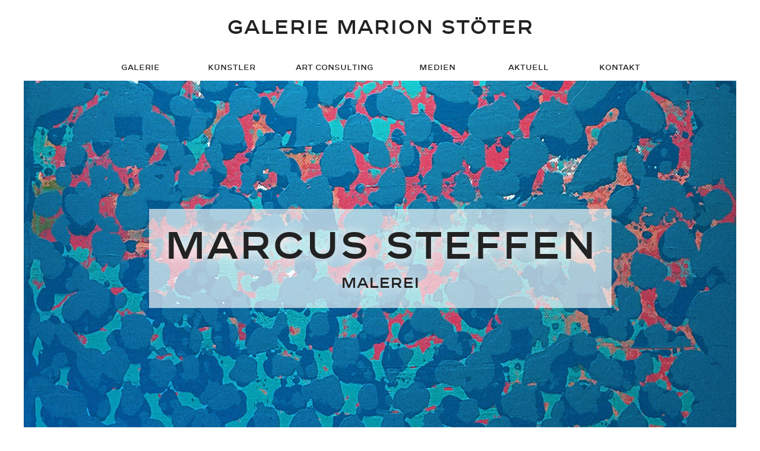

--- FILE ---
content_type: text/html
request_url: https://www.galerie-marion-stoeter.de/Marcus-Steffen.html
body_size: 2838
content:
<!DOCTYPE html><html class="no-js" lang="de"><head><meta charset="utf-8"><meta http-equiv="x-ua-compatible" content="ie=edge"><title>Marcus Steffen Malerei in der Galerie Marion Stöter, Hamburg</title><meta name="description" content="Infos zum Maler Marcus Steffen und Werksauswahl seiner Bilder."><meta name="viewport" content="width=device-width,initial-scale=1,shrink-to-fit=no"><link rel="apple-touch-icon" sizes="180x180" href="/apple-touch-icon.png"><link rel="icon" type="image/png" sizes="32x32" href="/favicon-32x32.png"><link rel="icon" type="image/png" sizes="16x16" href="/favicon-16x16.png"><link rel="manifest" href="/site.webmanifest"><link rel="mask-icon" href="/safari-pinned-tab.svg" color="#5bbad5"><meta name="msapplication-TileColor" content="#da532c"><meta name="theme-color" content="#ffffff"><link rel="stylesheet" href="css/styles.css?v=20250821"></head><body id="top"><!--[if lte IE 9]><p class="browserupgrade">You are using an <strong>outdated</strong> browser. Please <a href="https://browsehappy.com/">upgrade your browser</a> to improve your experience and security.</p><![endif]--><header><p class="logo"><a href="./">Galerie<br> Marion Stöter</a></p></header><nav id="main-nav"> <button class="hamburger hamburger--squeeze" type="button"><span class="hamburger-box"><span class="hamburger-inner"></span></span></button><ul><li><a href="./#galerie">Galerie</a></li><li class="subnav1li"><a href="kuenstler.html" class="subnav1btn">Künstler</a><ul class="subnav1"><li><a href="Benjamin-Alves.html"><span class="arrow">Benjamin Alves</span> <span class="art">/ Skulpturen</span></a></li><li><a href="Diego-Arango-Arango.html"><span class="arrow">Diego Arango Arango</span> <span class="art">/ Malerei</span></a></li><li><a href="Marissa-Calbet.html"><span class="arrow">Marissa Calbet</span> <span class="art">/ Malerei</span></a></li><li><a href="Bree-Corn.html"><span class="arrow">Bree Corn</span> <span class="art">/ Fotografie</span></a></li><li><a href="Kirstin-Dabelstein.html"><span class="arrow">Kirstin Dabelstein</span> <span class="art">/ Malerei</span></a></li><li><a href="Gyjho-Frank.html"><span class="arrow">Gyjho Frank</span> <span class="art">/ Malerei</span></a></li><li><a href="Vincent-Herkert.html"><span class="arrow">Vincent Herkert</span> <span class="art">/ Malerei</span></a></li><li><a href="Burkhard-Kern.html"><span class="arrow">Burkhard Kern</span> <span class="art">/ Malerei</span></a></li><li><a href="Jean-Pierre-Kunkel.html"><span class="arrow">Jean-Pierre Kunkel</span> <span class="art">/ Malerei</span></a></li><li><a href="Iris-Schelchen.html"><span class="arrow">Iris Schelchen</span> <span class="art">/ Malerei</span></a></li><li><a href="Paul-Schrader.html"><span class="arrow">Paul Schrader</span> <span class="art">/ Malerei</span></a></li><li><a href="Sylvia-Schramm.html"><span class="arrow">Sylvia Schramm</span> <span class="art">/ Malerei</span></a></li><li><a href="Steffen-Schwien.html"><span class="arrow">Steffen Schwien</span> <span class="art">/ Malerei</span></a></li><li><a href="Johanna-Stallbaum.html"><span class="arrow">Johanna Stallbaum</span> <span class="art">/ Malerei</span></a></li><li><a href="Marcus-Steffen.html"><span class="arrow">Marcus Steffen</span> <span class="art">/ Malerei</span></a></li></ul></li><li class="wider"><a href="art-consulting.html">Art Consulting</a></li><li><a href="medien.html">Medien</a></li><li><a href="aktuell.html">Aktuell</a></li><li><a href="kontakt.html">Kontakt</a></li></ul></nav><section class="heroarea"><div id="heroslider" class="slickslider"><div class="stoeter-pic"> <img src="kuenstler/marcus-steffen/Marcus-Steffen-Malerei-2018-IMG_9240.jpg" alt="Marcus Steffen Malerei" width="1200" height="600"></div><div class="stoeter-pic"> <img src="kuenstler/marcus-steffen/Marcus-Steffen-Malerei-2018-IMG_9237.jpg" alt="Marcus Steffen Malerei" width="1200" height="600"></div><div class="stoeter-pic"> <img src="kuenstler/marcus-steffen/Marcus-Steffen-Malerei-2018-IMG_9234.jpg" alt="Marcus Steffen Malerei" width="1200" height="600"></div><div class="stoeter-pic"> <img src="kuenstler/marcus-steffen/Marcus-Steffen-Malerei-2018-IMG_9246.jpg" alt="Marcus Steffen Malerei" width="1200" height="600"></div><div class="stoeter-pic"> <img src="kuenstler/marcus-steffen/Marcus-Steffen-Malerei-2018-IMG_9250.jpg" alt="Marcus Steffen Malerei" width="1200" height="600"></div></div><div class="center1"><div class="center2"><div class="center3 artist"><h1 class="invert">Marcus Steffen</h1><h2 class="invert">Malerei</h2></div></div></div></section><section class="content"><div class="galerie-info"><div class="artist-portrait photoswipe clearfix"> <a href="kuenstler/marcus-steffen/Marcus-Steffen-Portrait.jpg" title="Marcus Steffen | Malerei" data-size="1200x867"><img src="kuenstler/marcus-steffen/Marcus-Steffen-Portrait-s.jpg" width="270" height="270" alt="Marcus Steffen | Malerei"></a></div><p>Jahrgang 1966, freier Maler, lebt und arbeitet in Hamburg.<br><br> Die Galerie Marion Stöter freut sich ein breites Spektrum der Arbeiten des Künstlers Marcus Steffen zeigen zu können. Die ausnahmslos abstrakten Bilder geben sowohl die Flut an täglichen, unbewusst präsenten, Informationen wider als auch aus dem Unterbewusstsein aufsteigende Zufluchts- bzw. Sehnsuchtsorte.<br><br> Seine Arbeiten bestechen durch ein eindrucksvolles Farbenspiel, ungewöhnliche Kontraste und faszinierende Strukturen. Freuen Sie sich auf spannungsreiche Ausstellungen mit dem Maler Marcus Steffen.<br><br><br></p><h2>Werksauswahl</h2><p>Arbeiten November 2018</p><div class="photo-gallery photoswipe fivecols clearfix"> <a href="kuenstler/marcus-steffen/2018-11/Marcus-Steffen-2018-11-001-40-x-40.jpg" data-size="1000x1002" title="Malerei von Marcus Steffen in der Galerie Marion Stöter, 40x40cm" class="bigpic"><img src="kuenstler/marcus-steffen/2018-11/Marcus-Steffen-2018-11-001-40-x-40-m.jpg" alt="Malerei von Marcus Steffen in der Galerie Marion Stöter" width="640" height="640"></a> <a href="kuenstler/marcus-steffen/2018-11/Marcus-Steffen-2018-11-002-40-x-40.jpg" data-size="1000x996" title="Malerei von Marcus Steffen in der Galerie Marion Stöter, 40x40cm"><img src="kuenstler/marcus-steffen/2018-11/Marcus-Steffen-2018-11-002-40-x-40-s.jpg" alt="Malerei von Marcus Steffen in der Galerie Marion Stöter" width="270" height="270"></a> <a href="kuenstler/marcus-steffen/2018-11/Marcus-Steffen-2018-11-003-40-x-40.jpg" data-size="1000x1002" title="Malerei von Marcus Steffen in der Galerie Marion Stöter, 40x40cm"><img src="kuenstler/marcus-steffen/2018-11/Marcus-Steffen-2018-11-003-40-x-40-s.jpg" alt="Malerei von Marcus Steffen in der Galerie Marion Stöter" width="270" height="270"></a> <a href="kuenstler/marcus-steffen/2018-11/Marcus-Steffen-2018-11-004-100-x-80.jpg" data-size="792x1000" title="Malerei von Marcus Steffen in der Galerie Marion Stöter, 100x80cm"><img src="kuenstler/marcus-steffen/2018-11/Marcus-Steffen-2018-11-004-100-x-80-s.jpg" alt="Malerei von Marcus Steffen in der Galerie Marion Stöter" width="270" height="270"></a> <a href="kuenstler/marcus-steffen/2018-11/Marcus-Steffen-2018-11-005-100-x-80.jpg" data-size="1000x799" title="Malerei von Marcus Steffen in der Galerie Marion Stöter, 100x80cm"><img src="kuenstler/marcus-steffen/2018-11/Marcus-Steffen-2018-11-005-100-x-80-s.jpg" alt="Malerei von Marcus Steffen in der Galerie Marion Stöter" width="270" height="270"></a> <a href="kuenstler/marcus-steffen/2018-11/Marcus-Steffen-2018-11-006-100-x-80.jpg" data-size="808x1000" title="Malerei von Marcus Steffen in der Galerie Marion Stöter, 100x80cm"><img src="kuenstler/marcus-steffen/2018-11/Marcus-Steffen-2018-11-006-100-x-80-s.jpg" alt="Malerei von Marcus Steffen in der Galerie Marion Stöter" width="270" height="270"></a> <a href="kuenstler/marcus-steffen/2018-11/Marcus-Steffen-2018-11-007-100-x-80.jpg" data-size="793x1000" title="Malerei von Marcus Steffen in der Galerie Marion Stöter, 100x80cm"><img src="kuenstler/marcus-steffen/2018-11/Marcus-Steffen-2018-11-007-100-x-80-s.jpg" alt="Malerei von Marcus Steffen in der Galerie Marion Stöter" width="270" height="270"></a> <a href="kuenstler/marcus-steffen/2018-11/Marcus-Steffen-2018-11-008-100-x-140.jpg" data-size="1000x718" title="Malerei von Marcus Steffen in der Galerie Marion Stöter, 100x80cm"><img src="kuenstler/marcus-steffen/2018-11/Marcus-Steffen-2018-11-008-100-x-140-s.jpg" alt="Malerei von Marcus Steffen in der Galerie Marion Stöter" width="270" height="270"></a> <a href="kuenstler/marcus-steffen/2018-11/Marcus-Steffen-2018-11-009-140-x-100.jpg" data-size="1000x707" title="Malerei von Marcus Steffen in der Galerie Marion Stöter, 100x80cm"><img src="kuenstler/marcus-steffen/2018-11/Marcus-Steffen-2018-11-009-140-x-100-s.jpg" alt="Malerei von Marcus Steffen in der Galerie Marion Stöter" width="270" height="270"></a> <a href="kuenstler/marcus-steffen/2018-11/Marcus-Steffen-2018-11-010-160-x-120.jpg" data-size="1000x740" title="Malerei von Marcus Steffen in der Galerie Marion Stöter, 100x80cm"><img src="kuenstler/marcus-steffen/2018-11/Marcus-Steffen-2018-11-010-160-x-120-s.jpg" alt="Malerei von Marcus Steffen in der Galerie Marion Stöter" width="270" height="270"></a></div><p style="margin-top:40px">Arbeiten bis Juni 2018</p><div class="photo-gallery photoswipe fivecols clearfix"> <a href="kuenstler/marcus-steffen/2018-06/Marcus-Steffen-2018-IMG_9250.jpg" data-size="1200x900" title="Marcus Steffen Malerei, Juni 2018" class="bigpic"><img src="kuenstler/marcus-steffen/2018-06/Marcus-Steffen-2018-IMG_9250m.jpg" alt="Marcus Steffen Malerei, Juni 2018" width="580" height="435"></a> <a href="kuenstler/marcus-steffen/2018-06/Marcus-Steffen-2018-IMG_9240.jpg" data-size="900x1200" title="Marcus Steffen Malerei, Juni 2018"><img src="kuenstler/marcus-steffen/2018-06/Marcus-Steffen-2018-IMG_9240s.jpg" alt="Marcus Steffen Malerei, Juni 2018" width="180" height="180"></a> <a href="kuenstler/marcus-steffen/2018-06/Marcus-Steffen-2018-IMG_9241.jpg" data-size="900x1200" title="Marcus Steffen Malerei, Juni 2018"><img src="kuenstler/marcus-steffen/2018-06/Marcus-Steffen-2018-IMG_9241s.jpg" alt="Marcus Steffen Malerei, Juni 2018" width="180" height="180"></a> <a href="kuenstler/marcus-steffen/2018-06/Marcus-Steffen-2018-IMG_9242.jpg" data-size="900x1200" title="Marcus Steffen Malerei, Juni 2018"><img src="kuenstler/marcus-steffen/2018-06/Marcus-Steffen-2018-IMG_9242s.jpg" alt="Marcus Steffen Malerei, Juni 2018" width="180" height="180"></a> <a href="kuenstler/marcus-steffen/2018-06/Marcus-Steffen-2018-IMG_9246.jpg" data-size="900x1200" title="Marcus Steffen Malerei, Juni 2018"><img src="kuenstler/marcus-steffen/2018-06/Marcus-Steffen-2018-IMG_9246s.jpg" alt="Marcus Steffen Malerei, Juni 2018" width="180" height="180"></a> <a href="kuenstler/marcus-steffen/2018-06/Marcus-Steffen-2018-IMG_9234.jpg" data-size="900x1200" title="Marcus Steffen Malerei, Juni 2018"><img src="kuenstler/marcus-steffen/2018-06/Marcus-Steffen-2018-IMG_9234s.jpg" alt="Marcus Steffen Malerei, Juni 2018" width="180" height="180"></a> <a href="kuenstler/marcus-steffen/2018-06/Marcus-Steffen-2018-IMG_9245.jpg" data-size="900x1200" title="Marcus Steffen Malerei, Juni 2018"><img src="kuenstler/marcus-steffen/2018-06/Marcus-Steffen-2018-IMG_9245s.jpg" alt="Marcus Steffen Malerei, Juni 2018" width="180" height="180"></a> <a href="kuenstler/marcus-steffen/2018-06/Marcus-Steffen-2018-IMG_9232.jpg" data-size="900x1200" title="Marcus Steffen Malerei, Juni 2018"><img src="kuenstler/marcus-steffen/2018-06/Marcus-Steffen-2018-IMG_9232s.jpg" alt="Marcus Steffen Malerei, Juni 2018" width="180" height="180"></a> <a href="kuenstler/marcus-steffen/2018-06/Marcus-Steffen-2018-IMG_9233.jpg" data-size="1200x900" title="Marcus Steffen Malerei, Juni 2018"><img src="kuenstler/marcus-steffen/2018-06/Marcus-Steffen-2018-IMG_9233s.jpg" alt="Marcus Steffen Malerei, Juni 2018" width="180" height="180"></a> <a href="kuenstler/marcus-steffen/2018-06/Marcus-Steffen-2018-IMG_9236.jpg" data-size="900x1200" title="Marcus Steffen Malerei, Juni 2018"><img src="kuenstler/marcus-steffen/2018-06/Marcus-Steffen-2018-IMG_9236s.jpg" alt="Marcus Steffen Malerei, Juni 2018" width="180" height="180"></a> <a href="kuenstler/marcus-steffen/2018-06/Marcus-Steffen-2018-IMG_9237.jpg" data-size="900x1200" title="Marcus Steffen Malerei, Juni 2018"><img src="kuenstler/marcus-steffen/2018-06/Marcus-Steffen-2018-IMG_9237s.jpg" alt="Marcus Steffen Malerei, Juni 2018" width="180" height="180"></a> <a href="kuenstler/marcus-steffen/2018-06/Marcus-Steffen-2018-IMG_9239.jpg" data-size="900x1200" title="Marcus Steffen Malerei, Juni 2018"><img src="kuenstler/marcus-steffen/2018-06/Marcus-Steffen-2018-IMG_9239s.jpg" alt="Marcus Steffen Malerei, Juni 2018" width="180" height="180"></a> <a href="kuenstler/marcus-steffen/2018-06/Marcus-Steffen-2018-IMG_9243.jpg" data-size="900x1200" title="Marcus Steffen Malerei, Juni 2018"><img src="kuenstler/marcus-steffen/2018-06/Marcus-Steffen-2018-IMG_9243s.jpg" alt="Marcus Steffen Malerei, Juni 2018" width="180" height="180"></a> <a href="kuenstler/marcus-steffen/2018-06/Marcus-Steffen-2018-IMG_9244.jpg" data-size="900x1200" title="Marcus Steffen Malerei, Juni 2018"><img src="kuenstler/marcus-steffen/2018-06/Marcus-Steffen-2018-IMG_9244s.jpg" alt="Marcus Steffen Malerei, Juni 2018" width="180" height="180"></a> <a href="kuenstler/marcus-steffen/2018-06/Marcus-Steffen-2018-IMG_9247.jpg" data-size="900x1200" title="Marcus Steffen Malerei, Juni 2018"><img src="kuenstler/marcus-steffen/2018-06/Marcus-Steffen-2018-IMG_9247s.jpg" alt="Marcus Steffen Malerei, Juni 2018" width="180" height="180"></a> <a href="kuenstler/marcus-steffen/2018-06/Marcus-Steffen-2018-IMG_9248.jpg" data-size="1200x900" title="Marcus Steffen Malerei, Juni 2018"><img src="kuenstler/marcus-steffen/2018-06/Marcus-Steffen-2018-IMG_9248s.jpg" alt="Marcus Steffen Malerei, Juni 2018" width="180" height="180"></a> <a href="kuenstler/marcus-steffen/2018-06/Marcus-Steffen-2018-IMG_9249.jpg" data-size="1200x900" title="Marcus Steffen Malerei, Juni 2018"><img src="kuenstler/marcus-steffen/2018-06/Marcus-Steffen-2018-IMG_9249s.jpg" alt="Marcus Steffen Malerei, Juni 2018" width="180" height="180"></a> <a href="kuenstler/marcus-steffen/2018-06/Marcus-Steffen-2018-IMG_9251.jpg" data-size="900x1200" title="Marcus Steffen Malerei, Juni 2018"><img src="kuenstler/marcus-steffen/2018-06/Marcus-Steffen-2018-IMG_9251s.jpg" alt="Marcus Steffen Malerei, Juni 2018" width="180" height="180"></a></div><p style="margin-top:40px">Arbeiten 2016 (Auswahl)</p><div class="photo-gallery photoswipe clearfix"> <a href="kuenstler/marcus-steffen/Marcus-Steffen-2016-53-DSC_0919.jpg" data-size="1200x1200" title="Marcus Steffen Malerei, 2016"><img src="kuenstler/marcus-steffen/Marcus-Steffen-2016-53-DSC_0919s.jpg" alt="Marcus Steffen Malerei, 2016" width="580" height="435"></a> <a href="kuenstler/marcus-steffen/Marcus-Steffen-2016-54-DSC_0922.jpg" data-size="1200x1200" title="Marcus Steffen Malerei, 2016"><img src="kuenstler/marcus-steffen/Marcus-Steffen-2016-54-DSC_0922s.jpg" alt="Marcus Steffen Malerei, 2016" width="580" height="435"></a> <a href="kuenstler/marcus-steffen/Marcus-Steffen-2016-56-DSC_0932.jpg" data-size="1200x1200" title="Marcus Steffen Malerei, 2016"><img src="kuenstler/marcus-steffen/Marcus-Steffen-2016-56-DSC_0932s.jpg" alt="Marcus Steffen Malerei, 2016" width="580" height="435"></a></div><p style="margin-top:40px">Weitere Werke & Infos auf Anfrage.</p><div class="photo-gallery photoswipe fivecols clearfix"> <a href="graphic/Marion-Stoeter-Portrait-2021-09-001.jpg" title="Galeristin: Marion Stöter" data-size="1200x900"><img src="graphic/Marion-Stoeter-Portrait-2021-09-001s.jpg" alt="Galeristin: Marion Stöter" width="350" height="350"></a> <a href="graphic/Marion-Stoeter-Portrait-2021-09-003.jpg" title="Galeristin: Marion Stöter" data-size="900x1200"><img src="graphic/Marion-Stoeter-Portrait-2021-09-003s.jpg" alt="Galeristin: Marion Stöter" width="350" height="350"></a></div><p class="abbinder">Bei Interesse an unserem Künstler Marcus Steffen und seinen Werken stehe ich Ihnen gerne beratend zur Seite. Ich freue mich auf Ihren Besuch.<br> <strong>Ihre Galeristin: Marion Stöter</strong></p></div></section><footer><p class="small">&copy;&nbsp;<script type="text/javascript">var d=new Date;document.write(d.getFullYear())</script><br> <a href="#top" class="logo"><strong>Galerie Marion&nbsp;Stöter</strong></a><br> Hamburg<br><br> Tel: +49 170 242 21 45<br><script type="text/javascript">var empfaenger="kontakt",domain="galerie-marion-stoeter.de",adresse=empfaenger+"@"+domain;document.write("<a href='mailto:"+adresse+"' >"+adresse+"</a>")</script><br> <a class="icon-instagram" href="https://www.instagram.com/galerie_marion_stoeter/" target="_blank" title="Galerie Marion Stöter auf Instagram"><img src="graphic/instagram-icon-s.svg" alt="Galerie Marion Stöter auf Instagram" width="25" height="25"></a><br><br> <a href="kontakt.html">Kontakt & Impressum</a></p><p class="medium">&copy;&nbsp;<script type="text/javascript">var d=new Date;document.write(d.getFullYear())</script><br> <a href="#top" class="logo"><strong>Galerie Marion&nbsp;Stöter</strong></a><br> Hamburg<br><br> Tel: +49 170 242 21 45&nbsp; | &nbsp;<script type="text/javascript">var empfaenger="kontakt",domain="galerie-marion-stoeter.de",adresse=empfaenger+"@"+domain;document.write("<a href='mailto:"+adresse+"' >"+adresse+"</a>")</script>&nbsp; | &nbsp;<a href="kontakt.html">Kontakt & Impressum</a><br> <a class="icon-instagram" href="https://www.instagram.com/galerie_marion_stoeter/" target="_blank" title="Galerie Marion Stöter auf Instagram"><img src="graphic/instagram-icon-s.svg" alt="Galerie Marion Stöter auf Instagram" width="25" height="25"> Galerie Marion Stöter auf Instagram</a></p><p class="large">&copy;&nbsp;<script type="text/javascript">var d=new Date;document.write(d.getFullYear())</script>&nbsp; <a href="#top" class="logo"><strong>Galerie Marion&nbsp;Stöter</strong></a> Hamburg&nbsp; | &nbsp;Tel: +49 170 242 21 45&nbsp; | &nbsp;<script type="text/javascript">var empfaenger="kontakt",domain="galerie-marion-stoeter.de",adresse=empfaenger+"@"+domain;document.write("<a href='mailto:"+adresse+"' >"+adresse+"</a>")</script>&nbsp; | &nbsp;<a href="kontakt.html">Kontakt & Impressum</a><br> <a class="icon-instagram" href="https://www.instagram.com/galerie_marion_stoeter/" target="_blank" title="Galerie Marion Stöter auf Instagram"><img src="graphic/instagram-icon-s.svg" alt="Galerie Marion Stöter auf Instagram" width="25" height="25"> Galerie Marion Stöter auf Instagram</a></p></footer><div class="pswp" tabindex="-1" role="dialog" aria-hidden="true"><div class="pswp__bg"></div><div class="pswp__scroll-wrap"><div class="pswp__container"><div class="pswp__item"></div><div class="pswp__item"></div><div class="pswp__item"></div></div><div class="pswp__ui pswp__ui--hidden"><div class="pswp__top-bar"><div class="pswp__counter"></div> <button class="pswp__button pswp__button--close" title="Close (Esc)"></button> <button class="pswp__button pswp__button--fs" title="Toggle fullscreen"></button> <button class="pswp__button pswp__button--zoom" title="Zoom in/out"></button><div class="pswp__preloader"><div class="pswp__preloader__icn"><div class="pswp__preloader__cut"><div class="pswp__preloader__donut"></div></div></div></div></div><div class="pswp__share-modal pswp__share-modal--hidden pswp__single-tap"><div class="pswp__share-tooltip"></div></div> <button class="pswp__button pswp__button--arrow--left" title="Previous (arrow left)"></button> <button class="pswp__button pswp__button--arrow--right" title="Next (arrow right)"></button><div class="pswp__caption"><div class="pswp__caption__center"></div></div></div></div></div><script type="text/javascript" src="js/scripts.js?v=20220607"></script></body></html>

--- FILE ---
content_type: text/css
request_url: https://www.galerie-marion-stoeter.de/css/styles.css?v=20250821
body_size: 7232
content:
.slick-slider{position:relative;display:block;-webkit-box-sizing:border-box;box-sizing:border-box;-webkit-touch-callout:none;-webkit-user-select:none;-moz-user-select:none;-ms-user-select:none;user-select:none;-ms-touch-action:pan-y;touch-action:pan-y;-webkit-tap-highlight-color:transparent}.slick-list{position:relative;overflow:hidden;display:block;margin:0;padding:0}.slick-list:focus{outline:0}.slick-list.dragging{cursor:pointer;cursor:hand}.slick-slider .slick-list,.slick-slider .slick-track{-webkit-transform:translate3d(0,0,0);transform:translate3d(0,0,0)}.slick-track{position:relative;left:0;top:0;display:block;margin-left:auto;margin-right:auto}.slick-track:after,.slick-track:before{content:"";display:table}.slick-track:after{clear:both}.slick-loading .slick-track{visibility:hidden}.slick-slide{float:left;height:100%;min-height:1px;display:none}[dir=rtl] .slick-slide{float:right}.slick-slide img{display:block}.slick-slide.slick-loading img{display:none}.slick-slide.dragging img{pointer-events:none}.slick-initialized .slick-slide{display:block}.slick-loading .slick-slide{visibility:hidden}.slick-vertical .slick-slide{display:block;height:auto;border:1px solid transparent}.slick-arrow.slick-hidden{display:none}/*! PhotoSwipe main CSS by Dmitry Semenov | photoswipe.com | MIT license */.pswp{display:none;position:absolute;width:100%;height:100%;left:0;top:0;overflow:hidden;-ms-touch-action:none;touch-action:none;z-index:1500;-webkit-text-size-adjust:100%;-webkit-backface-visibility:hidden;outline:0}.pswp *{-webkit-box-sizing:border-box;box-sizing:border-box}.pswp img{max-width:none}.pswp--animate_opacity{opacity:.001;will-change:opacity;-webkit-transition:opacity 333ms cubic-bezier(.4,0,.22,1);transition:opacity 333ms cubic-bezier(.4,0,.22,1)}.pswp--open{display:block}.pswp--zoom-allowed .pswp__img{cursor:-webkit-zoom-in;cursor:zoom-in}.pswp--zoomed-in .pswp__img{cursor:-webkit-grab;cursor:grab}.pswp--dragging .pswp__img{cursor:-webkit-grabbing;cursor:grabbing}.pswp__bg{position:absolute;left:0;top:0;width:100%;height:100%;background:#000;opacity:0;-webkit-transform:translateZ(0);transform:translateZ(0);-webkit-backface-visibility:hidden;will-change:opacity}.pswp__scroll-wrap{position:absolute;left:0;top:0;width:100%;height:100%;overflow:hidden}.pswp__container,.pswp__zoom-wrap{-ms-touch-action:none;touch-action:none;position:absolute;left:0;right:0;top:0;bottom:0}.pswp__container,.pswp__img{-webkit-user-select:none;-moz-user-select:none;-ms-user-select:none;user-select:none;-webkit-tap-highlight-color:transparent;-webkit-touch-callout:none}.pswp__zoom-wrap{position:absolute;width:100%;-webkit-transform-origin:left top;transform-origin:left top;-webkit-transition:-webkit-transform 333ms cubic-bezier(.4,0,.22,1);transition:-webkit-transform 333ms cubic-bezier(.4,0,.22,1);transition:transform 333ms cubic-bezier(.4,0,.22,1);transition:transform 333ms cubic-bezier(.4,0,.22,1),-webkit-transform 333ms cubic-bezier(.4,0,.22,1)}.pswp__bg{will-change:opacity;-webkit-transition:opacity 333ms cubic-bezier(.4,0,.22,1);transition:opacity 333ms cubic-bezier(.4,0,.22,1)}.pswp--animated-in .pswp__bg,.pswp--animated-in .pswp__zoom-wrap{-webkit-transition:none;transition:none}.pswp__container,.pswp__zoom-wrap{-webkit-backface-visibility:hidden}.pswp__item{position:absolute;left:0;right:0;top:0;bottom:0;overflow:hidden}.pswp__img{position:absolute;width:auto;height:auto;top:0;left:0}.pswp__img--placeholder{-webkit-backface-visibility:hidden}.pswp__img--placeholder--blank{background:#222}.pswp--ie .pswp__img{width:100%!important;height:auto!important;left:0;top:0}.pswp__error-msg{position:absolute;left:0;top:50%;width:100%;text-align:center;font-size:14px;line-height:16px;margin-top:-8px;color:#ccc}.pswp__error-msg a{color:#ccc;text-decoration:underline}/*! PhotoSwipe Default UI CSS by Dmitry Semenov | photoswipe.com | MIT license */.pswp__button{width:44px;height:44px;position:relative;background:0 0;cursor:pointer;overflow:visible;-webkit-appearance:none;display:block;border:0;padding:0;margin:0;float:right;opacity:.75;-webkit-transition:opacity .2s;transition:opacity .2s;-webkit-box-shadow:none;box-shadow:none}.pswp__button:focus,.pswp__button:hover{opacity:1}.pswp__button:active{outline:0;opacity:.9}.pswp__button::-moz-focus-inner{padding:0;border:0}.pswp__ui--over-close .pswp__button--close{opacity:1}.pswp__button,.pswp__button--arrow--left:before,.pswp__button--arrow--right:before{background:url(/js/photoswipe/default-skin/default-skin.png) 0 0 no-repeat;background-size:264px 88px;width:44px;height:44px}@media (-webkit-min-device-pixel-ratio:1.1),(-webkit-min-device-pixel-ratio:1.09375),(min-resolution:105dpi),(min-resolution:1.1dppx){.pswp--svg .pswp__button,.pswp--svg .pswp__button--arrow--left:before,.pswp--svg .pswp__button--arrow--right:before{background-image:url(/js/photoswipe/default-skin/default-skin.svg)}.pswp--svg .pswp__button--arrow--left,.pswp--svg .pswp__button--arrow--right{background:0 0}}.pswp__button--close{background-position:0 -44px}.pswp__button--share{background-position:-44px -44px}.pswp__button--fs{display:none}.pswp--supports-fs .pswp__button--fs{display:block}.pswp--fs .pswp__button--fs{background-position:-44px 0}.pswp__button--zoom{display:none;background-position:-88px 0}.pswp--zoom-allowed .pswp__button--zoom{display:block}.pswp--zoomed-in .pswp__button--zoom{background-position:-132px 0}.pswp--touch .pswp__button--arrow--left,.pswp--touch .pswp__button--arrow--right{visibility:hidden}.pswp__button--arrow--left,.pswp__button--arrow--right{background:0 0;top:50%;margin-top:-50px;width:70px;height:100px;position:absolute}.pswp__button--arrow--left{left:0}.pswp__button--arrow--right{right:0}.pswp__button--arrow--left:before,.pswp__button--arrow--right:before{content:'';top:35px;background-color:rgba(0,0,0,.3);height:30px;width:32px;position:absolute}.pswp__button--arrow--left:before{left:6px;background-position:-138px -44px}.pswp__button--arrow--right:before{right:6px;background-position:-94px -44px}.pswp__counter,.pswp__share-modal{-webkit-user-select:none;-moz-user-select:none;-ms-user-select:none;user-select:none}.pswp__share-modal{display:block;background:rgba(0,0,0,.5);width:100%;height:100%;top:0;left:0;padding:10px;position:absolute;z-index:1600;opacity:0;-webkit-transition:opacity .25s ease-out;transition:opacity .25s ease-out;-webkit-backface-visibility:hidden;will-change:opacity}.pswp__share-modal--hidden{display:none}.pswp__share-tooltip{z-index:1620;position:absolute;background:#fff;top:56px;border-radius:2px;display:block;width:auto;right:44px;-webkit-box-shadow:0 2px 5px rgba(0,0,0,.25);box-shadow:0 2px 5px rgba(0,0,0,.25);-webkit-transform:translateY(6px);transform:translateY(6px);-webkit-transition:-webkit-transform .25s;transition:-webkit-transform .25s;transition:transform .25s;transition:transform .25s,-webkit-transform .25s;-webkit-backface-visibility:hidden;will-change:transform}.pswp__share-tooltip a{display:block;padding:8px 12px;color:#000;text-decoration:none;font-size:14px;line-height:18px}.pswp__share-tooltip a:hover{text-decoration:none;color:#000}.pswp__share-tooltip a:first-child{border-radius:2px 2px 0 0}.pswp__share-tooltip a:last-child{border-radius:0 0 2px 2px}.pswp__share-modal--fade-in{opacity:1}.pswp__share-modal--fade-in .pswp__share-tooltip{-webkit-transform:translateY(0);transform:translateY(0)}.pswp--touch .pswp__share-tooltip a{padding:16px 12px}a.pswp__share--facebook:before{content:'';display:block;width:0;height:0;position:absolute;top:-12px;right:15px;border:6px solid transparent;border-bottom-color:#fff;-webkit-pointer-events:none;-moz-pointer-events:none;pointer-events:none}a.pswp__share--facebook:hover{background:#3e5c9a;color:#fff}a.pswp__share--facebook:hover:before{border-bottom-color:#3e5c9a}a.pswp__share--twitter:hover{background:#55acee;color:#fff}a.pswp__share--pinterest:hover{background:#ccc;color:#ce272d}a.pswp__share--download:hover{background:#ddd}.pswp__counter{position:absolute;left:0;top:0;height:44px;font-size:13px;line-height:44px;color:#fff;opacity:.75;padding:0 10px}.pswp__caption{position:absolute;left:0;bottom:0;width:100%;min-height:44px}.pswp__caption small{font-size:11px;color:#bbb}.pswp__caption__center{text-align:center;max-width:420px;margin:0 auto;font-size:13px;padding:10px;line-height:20px;color:#ccc}.pswp__caption--empty{display:none}.pswp__caption--fake{visibility:hidden}.pswp__preloader{width:44px;height:44px;position:absolute;top:0;left:50%;margin-left:-22px;opacity:0;-webkit-transition:opacity .25s ease-out;transition:opacity .25s ease-out;will-change:opacity;direction:ltr}.pswp__preloader__icn{width:20px;height:20px;margin:12px}.pswp__preloader--active{opacity:1}.pswp__preloader--active .pswp__preloader__icn{background:url(/js/photoswipe/default-skin/preloader.gif) 0 0 no-repeat}.pswp--css_animation .pswp__preloader--active{opacity:1}.pswp--css_animation .pswp__preloader--active .pswp__preloader__icn{-webkit-animation:clockwise .5s linear infinite;animation:clockwise .5s linear infinite}.pswp--css_animation .pswp__preloader--active .pswp__preloader__donut{-webkit-animation:donut-rotate 1s cubic-bezier(.4,0,.22,1) infinite;animation:donut-rotate 1s cubic-bezier(.4,0,.22,1) infinite}.pswp--css_animation .pswp__preloader__icn{background:0 0;opacity:.75;width:14px;height:14px;position:absolute;left:15px;top:15px;margin:0}.pswp--css_animation .pswp__preloader__cut{position:relative;width:7px;height:14px;overflow:hidden}.pswp--css_animation .pswp__preloader__donut{-webkit-box-sizing:border-box;box-sizing:border-box;width:14px;height:14px;border:2px solid #fff;border-radius:50%;border-left-color:transparent;border-bottom-color:transparent;position:absolute;top:0;left:0;background:0 0;margin:0}@media screen and (max-width:1024px){.pswp__preloader{position:relative;left:auto;top:auto;margin:0;float:right}}@-webkit-keyframes clockwise{0%{-webkit-transform:rotate(0);transform:rotate(0)}100%{-webkit-transform:rotate(360deg);transform:rotate(360deg)}}@keyframes clockwise{0%{-webkit-transform:rotate(0);transform:rotate(0)}100%{-webkit-transform:rotate(360deg);transform:rotate(360deg)}}@-webkit-keyframes donut-rotate{0%{-webkit-transform:rotate(0);transform:rotate(0)}50%{-webkit-transform:rotate(-140deg);transform:rotate(-140deg)}100%{-webkit-transform:rotate(0);transform:rotate(0)}}@keyframes donut-rotate{0%{-webkit-transform:rotate(0);transform:rotate(0)}50%{-webkit-transform:rotate(-140deg);transform:rotate(-140deg)}100%{-webkit-transform:rotate(0);transform:rotate(0)}}.pswp__ui{-webkit-font-smoothing:auto;visibility:visible;opacity:1;z-index:1550}.pswp__top-bar{position:absolute;left:0;top:0;height:44px;width:100%}.pswp--has_mouse .pswp__button--arrow--left,.pswp--has_mouse .pswp__button--arrow--right,.pswp__caption,.pswp__top-bar{-webkit-backface-visibility:hidden;will-change:opacity;-webkit-transition:opacity 333ms cubic-bezier(.4,0,.22,1);transition:opacity 333ms cubic-bezier(.4,0,.22,1)}.pswp--has_mouse .pswp__button--arrow--left,.pswp--has_mouse .pswp__button--arrow--right{visibility:visible}.pswp__caption,.pswp__top-bar{background-color:rgba(0,0,0,.5)}.pswp__ui--fit .pswp__caption,.pswp__ui--fit .pswp__top-bar{background-color:rgba(0,0,0,.3)}.pswp__ui--idle .pswp__top-bar{opacity:0}.pswp__ui--idle .pswp__button--arrow--left,.pswp__ui--idle .pswp__button--arrow--right{opacity:0}.pswp__ui--hidden .pswp__button--arrow--left,.pswp__ui--hidden .pswp__button--arrow--right,.pswp__ui--hidden .pswp__caption,.pswp__ui--hidden .pswp__top-bar{opacity:.001}.pswp__ui--one-slide .pswp__button--arrow--left,.pswp__ui--one-slide .pswp__button--arrow--right,.pswp__ui--one-slide .pswp__counter{display:none}.pswp__element--disabled{display:none!important}.pswp--minimal--dark .pswp__top-bar{background:0 0}html{line-height:1.15;-webkit-text-size-adjust:100%}body{margin:0}h1{font-size:2em;margin:.67em 0}hr{-webkit-box-sizing:content-box;box-sizing:content-box;height:0;overflow:visible}pre{font-family:monospace,monospace;font-size:1em}a{background-color:transparent}abbr[title]{border-bottom:none;text-decoration:underline;-webkit-text-decoration:underline dotted;text-decoration:underline dotted}b,strong{font-weight:bolder}code,kbd,samp{font-family:monospace,monospace;font-size:1em}small{font-size:80%}sub,sup{font-size:75%;line-height:0;position:relative;vertical-align:baseline}sub{bottom:-.25em}sup{top:-.5em}img{border-style:none}button,input,optgroup,select,textarea{font-family:inherit;font-size:100%;line-height:1.15;margin:0}button,input{overflow:visible}button,select{text-transform:none}[type=button],[type=reset],[type=submit],button{-webkit-appearance:button}[type=button]::-moz-focus-inner,[type=reset]::-moz-focus-inner,[type=submit]::-moz-focus-inner,button::-moz-focus-inner{border-style:none;padding:0}[type=button]:-moz-focusring,[type=reset]:-moz-focusring,[type=submit]:-moz-focusring,button:-moz-focusring{outline:1px dotted ButtonText}fieldset{padding:.35em .75em .625em}legend{-webkit-box-sizing:border-box;box-sizing:border-box;color:inherit;display:table;max-width:100%;padding:0;white-space:normal}progress{vertical-align:baseline}textarea{overflow:auto}[type=checkbox],[type=radio]{-webkit-box-sizing:border-box;box-sizing:border-box;padding:0}[type=number]::-webkit-inner-spin-button,[type=number]::-webkit-outer-spin-button{height:auto}[type=search]{-webkit-appearance:textfield;outline-offset:-2px}[type=search]::-webkit-search-decoration{-webkit-appearance:none}::-webkit-file-upload-button{-webkit-appearance:button;font:inherit}details{display:block}summary{display:list-item}template{display:none}[hidden]{display:none}html{color:#222;font-size:1em;line-height:1.4}::-moz-selection{background:#b3d4fc;text-shadow:none}::selection{background:#b3d4fc;text-shadow:none}hr{display:block;height:1px;border:0;border-top:1px solid #ccc;margin:2.2em 0;padding:0}audio,canvas,iframe,img,svg,video{vertical-align:middle}fieldset{border:0;margin:0;padding:0}textarea{resize:vertical}.browserupgrade{margin:.2em 0;background:#ccc;color:#000;padding:.2em 0}.hidden{display:none!important}.visuallyhidden{border:0;clip:rect(0 0 0 0);height:1px;margin:-1px;overflow:hidden;padding:0;position:absolute;width:1px;white-space:nowrap}.visuallyhidden.focusable:active,.visuallyhidden.focusable:focus{clip:auto;height:auto;margin:0;overflow:visible;position:static;width:auto;white-space:inherit}.invisible{visibility:hidden}.clearfix:after,.clearfix:before{content:" ";display:table}.clearfix:after{clear:both}@media print{*,:after,:before{background:0 0!important;color:#000!important;-webkit-box-shadow:none!important;box-shadow:none!important;text-shadow:none!important}a,a:visited{text-decoration:underline}a[href]:after{content:" (" attr(href) ")"}abbr[title]:after{content:" (" attr(title) ")"}a[href^="#"]:after,a[href^="javascript:"]:after{content:""}pre{white-space:pre-wrap!important}blockquote,pre{border:1px solid #999;page-break-inside:avoid}thead{display:table-header-group}img,tr{page-break-inside:avoid}h2,h3,p{orphans:3;widows:3}h2,h3{page-break-after:avoid}}.hamburger{padding:12px 15px 8px;display:inline-block;cursor:pointer;-webkit-transition-property:opacity,-webkit-filter;transition-property:opacity,-webkit-filter;transition-property:opacity,filter;transition-property:opacity,filter,-webkit-filter;-webkit-transition-duration:.15s;transition-duration:.15s;-webkit-transition-timing-function:linear;transition-timing-function:linear;font:inherit;color:inherit;text-transform:none;background-color:transparent;border:0;margin:0;overflow:visible;outline:0}.hamburger:hover{opacity:.7}.hamburger-box{width:35px;height:21px;display:inline-block;position:relative}.hamburger-inner{display:block;top:50%;margin-top:-1.5px}.hamburger-inner,.hamburger-inner::after,.hamburger-inner::before{width:35px;height:3px;background-color:#333;border-radius:0;position:absolute;-webkit-transition-property:-webkit-transform;transition-property:-webkit-transform;transition-property:transform;transition-property:transform,-webkit-transform;-webkit-transition-duration:.15s;transition-duration:.15s;-webkit-transition-timing-function:ease;transition-timing-function:ease}.hamburger-inner::after,.hamburger-inner::before{content:"";display:block}.hamburger-inner::before{top:-9px}.hamburger-inner::after{bottom:-9px}.hamburger--squeeze .hamburger-inner{-webkit-transition-duration:75ms;transition-duration:75ms;-webkit-transition-timing-function:cubic-bezier(.55,.055,.675,.19);transition-timing-function:cubic-bezier(.55,.055,.675,.19)}.hamburger--squeeze .hamburger-inner::before{-webkit-transition:top 75ms .12s ease,opacity 75ms ease;transition:top 75ms .12s ease,opacity 75ms ease}.hamburger--squeeze .hamburger-inner::after{-webkit-transition:bottom 75ms .12s ease,-webkit-transform 75ms cubic-bezier(.55,.055,.675,.19);transition:bottom 75ms .12s ease,-webkit-transform 75ms cubic-bezier(.55,.055,.675,.19);transition:bottom 75ms .12s ease,transform 75ms cubic-bezier(.55,.055,.675,.19);transition:bottom 75ms .12s ease,transform 75ms cubic-bezier(.55,.055,.675,.19),-webkit-transform 75ms cubic-bezier(.55,.055,.675,.19)}.hamburger--squeeze.is-active .hamburger-inner{-webkit-transform:rotate(45deg);transform:rotate(45deg);-webkit-transition-delay:.12s;transition-delay:.12s;-webkit-transition-timing-function:cubic-bezier(.215,.61,.355,1);transition-timing-function:cubic-bezier(.215,.61,.355,1)}.hamburger--squeeze.is-active .hamburger-inner::before{top:0;opacity:0;-webkit-transition:top 75ms ease,opacity 75ms .12s ease;transition:top 75ms ease,opacity 75ms .12s ease}.hamburger--squeeze.is-active .hamburger-inner::after{bottom:0;-webkit-transform:rotate(-90deg);transform:rotate(-90deg);-webkit-transition:bottom 75ms ease,-webkit-transform 75ms .12s cubic-bezier(.215,.61,.355,1);transition:bottom 75ms ease,-webkit-transform 75ms .12s cubic-bezier(.215,.61,.355,1);transition:bottom 75ms ease,transform 75ms .12s cubic-bezier(.215,.61,.355,1);transition:bottom 75ms ease,transform 75ms .12s cubic-bezier(.215,.61,.355,1),-webkit-transform 75ms .12s cubic-bezier(.215,.61,.355,1)}html{scroll-behavior:smooth}body{background:#fff;overflow-x:hidden;overflow-y:scroll}*{text-rendering:geometricPrecision}a{outline:0;color:#222;text-decoration:underline;-webkit-transition:color .25s;transition:color .25s}a:hover{color:#666}img{max-width:100%;height:auto;border:none}@font-face{font-family:galerie-stoeter-bold;src:url(../fonts/galerie-stoeter-bold-webfont.woff2) format("woff2");font-weight:400;font-style:normal}body{font-family:Helvetica,Arial,sans-serif}.h1,.h2,.h3,.h4,h1,h2,h3,h4{font-family:galerie-stoeter-bold,Helvetica,Arial,sans-serif;margin:0;padding:0;font-weight:400;color:#222}.h1,h1{font-size:2rem}.h2,h2{font-size:1.5rem;max-width:900px;margin:auto}.h3,.h4,h3,h4{font-size:1.2rem}strong{font-weight:700}p .smaller{font-size:.85em}.wrapper{max-width:1200px;margin:0 auto}header{margin:0 15px 0;text-align:center;font-family:galerie-stoeter-bold,Helvetica,Arial,sans-serif;font-size:1.75rem}@media (min-width:770px){header{font-size:2rem}}header .logo{padding:25px 0 25px;margin:0}header br{display:inline}@media (min-width:490px){header br{display:none}}header a{text-decoration:none}nav#main-nav{max-width:960px;margin:auto;font-family:galerie-stoeter-bold,Helvetica,Arial,sans-serif;font-size:.78rem;text-align:center}nav#main-nav>ul{display:none}nav#main-nav ul{margin:0;padding:0;list-style:none}nav#main-nav ul li{margin:0;border-top:1px solid #ddd;padding:6px 0 0}nav#main-nav ul a{display:block;text-decoration:none;padding:6px 0 12px}nav#main-nav ul a,nav#main-nav ul a:hover{color:#222}nav#main-nav ul ul{display:none}nav#main-nav ul ul li{background:#f2f2f2}nav#main-nav ul ul a{padding:8px 0 14px;color:#666}nav#main-nav ul ul a span{position:relative}nav#main-nav ul ul a span.arrow::before{content:"» ";position:absolute;top:-1px;left:-12px}nav#main-nav ul ul a span.art{color:#aaa}@media (min-width:770px){nav#main-nav .hamburger{display:none}nav#main-nav>ul{display:block!important}nav#main-nav>ul>li{display:inline-block;width:16%;position:relative;border:none;padding:0}nav#main-nav>ul>li.wider{width:20%}nav#main-nav>ul>li:hover{background:#f2f2f2}nav#main-nav>ul>li:hover>ul{display:block!important}nav#main-nav>ul a{padding:12px 10px 13px}nav#main-nav>ul ul{display:none;position:absolute;min-width:100%;z-index:999}nav#main-nav>ul ul li{padding:0;border-top:1px solid #ddd;background:#f8f8f8}nav#main-nav>ul ul a{padding:12px 25px 12px 32px;white-space:nowrap;text-align:left}nav#main-nav>ul ul a:hover{background:#f2f2f2}nav#main-nav>ul ul#kontakt{right:0}}#indexslider{display:none}@media (min-width:770px){#indexslider{display:block;position:relative;height:0;width:100%;padding-top:calc(100% / (1200/675))}#slider{position:absolute;top:0;left:0;width:100%;height:100%;overflow:hidden;background:#000;border:none}#slider .slide{position:absolute;top:0;height:100%;width:56.25%;background:#000;overflow:hidden;border-left:#000 solid 1px;cursor:default}#slider .diapo{position:absolute;opacity:1;visibility:hidden}#slider .text{position:absolute;top:100%;margin-top:8px;color:#fff;line-height:15px;text-align:left;left:10px}#slider .title{color:#f80;font-family:galerie-stoeter-bold,Helvetica,Arial,sans-serif;font-size:.8rem;text-decoration:none}#slider .subline{font-family:Helvetica,Arial,sans-serif;font-size:10px;letter-spacing:1px;text-transform:uppercase}#slider .backgroundText{position:absolute;width:100%;height:100%;top:100%;background:#000;opacity:.7}}#indexslickslider{visibility:hidden;opacity:0;-webkit-transition:opacity 1s;transition:opacity 1s}#indexslickslider.slick-initialized{visibility:visible;opacity:1}#indexslickslider .stoeter-pic{display:none}#indexslickslider .stoeter-pic:first-child{display:block;visibility:hidden}#indexslickslider.slick-initialized .stoeter-pic{display:block;visibility:visible!important}#indexslickslider{font-size:0}#indexslickslider .slick-slide a{display:block}#indexslickslider .slick-slide img{width:100%}@media (min-width:770px){#indexslickslider{display:none}}.indexcontent{margin-top:20px;text-align:center}.indexcontent h1{text-transform:uppercase;padding:0 20px}.indexcontent>p{font-family:galerie-stoeter-bold,Helvetica,Arial,sans-serif;font-size:.78rem;color:#aaa;text-transform:uppercase;margin-top:5px;margin-bottom:35px;padding:0 20px}.news-divider{background:#333;padding:25px 25px}.news-divider .h2,.news-divider h2{color:#fff;font-size:.8rem}.news-divider a{color:#fff;text-decoration:none;-webkit-transition:letter-spacing .25s;transition:letter-spacing .25s}@media (min-width:770px){.news-divider a:hover{letter-spacing:1px}}@media (min-width:640px){.news-divider.archiv{margin-top:-25px}}@media (min-width:1200px){.news-divider.archiv{margin-top:45px}}.news-teaser{background:#424242}.news-teaser a{display:block;position:relative;text-decoration:none;max-width:1500px;margin:auto}.news-teaser img{width:100%}.news-teaser .center1{background:#333;padding:25px 20px 35px}.news-teaser h3{color:#fff}.news-teaser p{color:#fff;margin:10px 0 0;font-size:.85rem}@media (min-width:770px){.news-teaser .center1{background:0 0;padding:0;display:table;position:absolute;width:100%;height:100%;top:0;left:0}.news-teaser .center2{display:table-cell;vertical-align:middle}.news-teaser .center3{display:inline-block;padding:35px;background:rgba(255,255,255,.8);-webkit-transition:padding .25s ease-out;transition:padding .25s ease-out}.news-teaser a:hover .center3{padding:55px}.news-teaser h3,.news-teaser p{color:#222}}.videos{background:#e8e8e8}@media (min-width:770px){.videos{padding:45px 20px 40px}}@media (min-width:940px){.videos{padding:45px 30px 40px}}.videos .inner{max-width:1200px;margin:auto}@media (min-width:770px){.videos:nth-of-type(2n){background:#505050}.videos:nth-of-type(2n) h3,.videos:nth-of-type(2n) p{color:#fff}.videos:nth-of-type(2n) a{color:#fff;text-decoration:underline}.videos.homepage{background:#505050}.videos.homepage h3,.videos.homepage p{color:#fff}.videos.homepage a{color:#fff;text-decoration:underline}}.videobox{position:relative;padding:40px 20px 20px;vertical-align:top}@media (min-width:640px){.videobox{padding:45px 30px 25px}}@media (max-width:769px){.videobox:last-of-type{background:#505050}.videobox:last-of-type h3,.videobox:last-of-type p{color:#fff}}@media (min-width:770px){.videobox{padding:0;display:inline-block;width:calc(50% - 15px);-webkit-box-sizing:border-box;box-sizing:border-box}}.videobox-single{position:relative;padding:20px 10px 20px;vertical-align:top;max-width:960px}@media (min-width:770px){.videobox-single{padding:20px 15px 20px;margin:auto;-webkit-box-sizing:border-box;box-sizing:border-box}}@media (min-width:770px){.videobox:nth-of-type(2n+1){margin-right:15px}.videobox:nth-of-type(2n){margin-left:15px}}.videotitle{min-height:25px;margin-bottom:15px;-webkit-box-sizing:border-box;box-sizing:border-box}.videotitle h3{font-size:1.05rem}.videotext{margin:15px 10px}.videotext p{font-size:.85rem}.embedvideo{position:relative;margin:0 auto;padding-bottom:56.25%;padding-top:0;height:0;overflow:hidden}.embedvideo iframe{position:absolute;width:100%;height:100%;top:0;left:0}.galerie-info{padding:40px 12px}.galerie-info h2{text-align:center;margin-bottom:20px}.galerie-info p{padding:0 10px;max-width:660px;margin:auto}.galerie-info a{display:inline-block}@media (min-width:640px){.galerie-info{padding:40px 20px}.galerie-info p{padding:0 20px}}.photo-gallery{max-width:1200px;margin:30px auto 20px;font-size:0}@media (min-width:640px){.photo-gallery{margin:45px auto 20px}}.photo-gallery a{display:inline-block;margin:0 7px 14px 7px;width:calc(33.3333333% - 14px)}.photo-gallery a.hide-on-small-screen{display:none}@media (min-width:420px){.photo-gallery a{margin:0 10px 20px 10px;width:calc(33.3333333% - 20px)}}@media (min-width:640px){.photo-gallery a{margin:0 12px 24px 12px;width:calc(25% - 24px)}.photo-gallery a.hide-on-small-screen{display:inline-block}.photo-gallery a.hide-on-big-screen{display:none}}@media (min-width:770px){.photo-gallery a{margin:0 15px 30px 15px;width:calc(25% - 30px)}.photo-gallery a:hover img{-webkit-transform:scale(1.09);transform:scale(1.09)}}.photo-gallery.threecols{max-width:870px}@media (min-width:640px){.photo-gallery.threecols a{margin:0 12px 24px 12px;width:calc(33.3333333% - 24px)}}@media (min-width:770px){.photo-gallery.threecols a{margin:0 15px 30px 15px;width:calc(33.3333333% - 30px)}}@media (min-width:770px){.photo-gallery.fivecols a{margin:0 15px 30px 15px;width:calc(20% - 30px)}}.photo-gallery a.bigpic{display:block;margin-left:auto;margin-right:auto;width:calc(100% - 14px);max-width:640px}@media (min-width:420px){.photo-gallery a.bigpic{width:calc(100% - 20px)}}@media (min-width:640px){.photo-gallery a.bigpic{width:calc(100% - 24px)}}@media (min-width:770px){.photo-gallery a.bigpic:hover img{-webkit-transform:scale(1.05);transform:scale(1.05)}}.photo-gallery img{width:100%;-webkit-transition:-webkit-transform .2s ease-in-out;transition:-webkit-transform .2s ease-in-out;transition:transform .2s ease-in-out;transition:transform .2s ease-in-out,-webkit-transform .2s ease-in-out}.photo-gal-divider{max-width:650px;margin-bottom:25px}.photo-gal-divider hr{margin:1em 0}.abbinder{margin:-5px auto 25px!important}footer{text-align:center;font-size:.85rem;padding:20px 10px 25px;background:#f1f1f1;color:#444}footer .medium{display:none}footer .large{display:none}footer a.logo{text-decoration:none}footer strong{font-weight:400;font-family:galerie-stoeter-bold,Helvetica,Arial,sans-serif}@media (min-width:640px){footer .small{display:none}footer .medium{display:block}}@media (min-width:940px){footer{padding-bottom:20px}footer .medium{display:none}footer .large{display:block}}@media (min-width:1050px){footer{font-size:.9rem}}.slickslider{font-size:0}.slickslider{visibility:hidden;opacity:0;-webkit-transition:opacity 1s;transition:opacity 1s}.slickslider.slick-initialized{visibility:visible;opacity:1}.slickslider .stoeter-pic{display:none}.slickslider .stoeter-pic:first-child{display:block;visibility:hidden}.slickslider.slick-initialized .stoeter-pic{display:block;visibility:visible!important}.heroarea{display:block;position:relative;text-decoration:none;max-width:1200px;margin:auto;text-align:center}@media (min-width:640px){.heroarea h1{font-size:6vw;color:#fff;text-shadow:0 0 6px rgba(0,0,0,.6)}.heroarea h1.invert{color:#222;text-shadow:0 0 20px #fff,0 0 10px #fff}}@media (min-width:960px){.heroarea h1{font-size:5vw}}@media (min-width:1400px){.heroarea h1{font-size:70px}}.heroarea .center1{padding:25px 18px}@media (max-width:639px){.heroarea .center3.artist h2{font-size:1.05rem}}@media (min-width:640px){.heroarea .center1{padding:0;display:table;position:absolute;margin:80px;width:calc(100% - 160px);height:calc(100% - 160px);top:0;left:0}.heroarea .center2{display:table-cell;vertical-align:middle}.heroarea .center3{display:inline-block;padding:25px}.heroarea .center3.artist{padding-top:20px;background:rgba(255,255,255,.65)}.heroarea .center3.artist .invert{text-shadow:0 0 20px #fff}}@media (min-width:1400px){.heroarea .center1{margin:120px;width:calc(100% - 240px);height:calc(100% - 240px)}}.quote{text-align:center;font-family:galerie-stoeter-bold,Helvetica,Arial,sans-serif;padding:5px 30px 30px;max-width:650px;margin:auto}.quote span{font-family:Helvetica,Arial,sans-serif;font-size:.8rem;font-style:italic}.artists-gallery{max-width:1000px;margin:10px auto 10px;font-size:0}.artists-gallery a{display:inline-block;margin:0 7px 14px 7px;width:calc(50% - 15px);text-decoration:none;background:#e8e8e8}@media (min-width:420px){.artists-gallery a{margin:0 10px 20px 10px;width:calc(50% - 20px)}}@media (min-width:480px){.artists-gallery a br.equal{display:none}}@media (min-width:640px){.artists-gallery a{margin:0 7px 14px 7px;width:calc(33.3333333% - 15px)}}@media (min-width:770px){.artists-gallery a{margin:0 12px 24px 12px;width:calc(25% - 24px)}.artists-gallery a:hover img{-webkit-transform:scale(1.13);transform:scale(1.13)}.artists-gallery a.hide-on-big-screen{display:none}}@media (min-width:940px){.artists-gallery a{margin:0 15px 30px 15px;width:calc(25% - 30px)}.artists-gallery a:hover img{-webkit-transform:scale(1.09);transform:scale(1.09)}}.artists-gallery .top-artists{display:inline-block;margin:0 7px 14px 7px;width:calc(50% - 15px);text-decoration:none;background:#505050;color:#fff;padding:15px 0}@media (min-width:420px){.artists-gallery .top-artists{margin:0 10px 20px 10px;width:calc(50% - 20px)}}@media (min-width:480px){.artists-gallery .top-artists br.equal{display:none}}@media (min-width:640px){.artists-gallery .top-artists{margin:0 7px 14px 7px;width:calc(33.3333333% - 15px)}}@media (min-width:770px){.artists-gallery .top-artists{margin:0 12px 24px 12px;width:calc(25% - 24px)}.artists-gallery .top-artists:hover img{-webkit-transform:scale(1.13);transform:scale(1.13)}.artists-gallery .top-artists.hide-on-big-screen{display:none}}@media (min-width:940px){.artists-gallery .top-artists{margin:0 15px 30px 15px;width:calc(25% - 30px)}.artists-gallery .top-artists:hover img{-webkit-transform:scale(1.09);transform:scale(1.09)}}.artists-gallery img{width:100%;-webkit-transition:-webkit-transform .2s ease-in-out;transition:-webkit-transform .2s ease-in-out;transition:transform .2s ease-in-out;transition:transform .2s ease-in-out,-webkit-transform .2s ease-in-out}.artists-gallery p{font-size:.9rem;padding:0 5px}.artists-gallery p strong{font-family:galerie-stoeter-bold,Helvetica,Arial,sans-serif;font-weight:400}.artists-gallery p span{font-size:.9rem}.more-artists{padding:0 15px;max-width:660px;margin:20px auto}.artist-portrait{max-width:1200px;margin:-30px auto 20px;font-size:0}@media (min-width:640px){.artist-portrait{margin:0 auto 20px}}.artist-portrait .no-link,.artist-portrait a{display:inline-block;margin:0 7px 14px 7px;width:calc(50% - 14px)}@media (min-width:420px){.artist-portrait .no-link,.artist-portrait a{margin:0 10px 20px 10px;width:calc(50% - 20px)}}@media (min-width:640px){.artist-portrait .no-link,.artist-portrait a{margin:0 12px 24px 12px;width:calc(33.3333333% - 24px)}}@media (min-width:960px){.artist-portrait .no-link,.artist-portrait a{margin:0 15px 30px 15px;width:calc(25% - 30px)}}@media (min-width:960px){.artist-portrait a:hover img{-webkit-transform:scale(1.09);transform:scale(1.09)}}@media (min-width:960px){.artist-portrait.fivecols a{margin:0 15px 30px 15px;width:calc(20% - 30px)}}.artist-portrait img{width:100%;-webkit-transition:-webkit-transform .2s ease-in-out;transition:-webkit-transform .2s ease-in-out;transition:transform .2s ease-in-out;transition:transform .2s ease-in-out,-webkit-transform .2s ease-in-out}.content{text-align:center}@media (min-width:640px){.content{margin-top:25px}}.content .no-space{margin-top:-45px}@media (min-width:640px){.content .no-space{margin-top:-25px}}.content .text-pic .pic{display:block;background:#f8f8f8;text-align:center}@media (min-width:640px){.content .text-pic .pic{float:right;background:0 0;max-width:50%;padding:0 0 20px 20px;-webkit-box-sizing:border-box;box-sizing:border-box}}.content .just-text h3,.content .just-text h4,.content .text-pdfs h3,.content .text-pdfs h4,.content .text-pic h3,.content .text-pic h4,.content .text-text h3,.content .text-text h4{padding:0 3px 0 8px;margin-top:20px}.content .just-text>p,.content .text-pdfs>p,.content .text-pic>p,.content .text-text>p{text-align:left;padding:0 3px 0 8px;max-width:630px}.content .just-text ul,.content .text-pdfs ul,.content .text-pic ul,.content .text-text ul{padding-left:23px;margin:8px 0 25px;max-width:630px}.content .just-text ul:last-of-type,.content .text-pdfs ul:last-of-type,.content .text-pic ul:last-of-type,.content .text-text ul:last-of-type{margin:8px 0 45px}@media (min-width:770px){.content .text-pdfs .text{float:left;width:60%;margin-top:-20px;margin-bottom:-35px}}a.icon-instagram{display:inline-block;margin-top:3px;text-decoration:none}.aktuelles{padding:40px 10px 30px}.aktuelles:nth-of-type(2n+1){background:#e8e8e8}@media (min-width:460px){.aktuelles{padding:40px 20px 30px}}@media (min-width:640px){.aktuelles{padding:45px 30px 30px}}@media (min-width:770px){.aktuelles{padding:45px 20px 30px}}@media (min-width:940px){.aktuelles{padding:45px 30px 30px}}.aktuelles .news-box{max-width:960px;margin:auto}.aktuelles .newstitle{padding:0 10px}@media (min-width:640px){.aktuelles .newstitle{padding:0 20px}}.aktuelles .newstitle h3{font-size:1.05rem}.aktuelles .newstext{padding:0 5px}@media (min-width:640px){.aktuelles .newstext{padding:0 20px}}.aktuelles .newstext p{font-size:.9rem;max-width:750px;margin-left:auto;margin-right:auto}.aktuelles .newstext p.preheadline{margin-top:0}.aktuelles .photo-gallery.first{margin:10px auto 20px}.aktuelles .photo-gallery .bigpic{max-width:690px}@media (min-width:640px){.aktuelles .photo-gallery{margin:30px auto 5px}.aktuelles .photo-gallery.first{margin:10px auto 15px}}.aktuelles .embedvideo{position:relative;margin:0 auto;padding-bottom:56.25%;padding-top:0;height:0;overflow:hidden}.aktuelles .embedvideo iframe{position:absolute;width:100%;height:100%;top:0;left:0}.rechtliches{padding:30px 10px 30px}.rechtliches:nth-of-type(2n+1){background:#e8e8e8}@media (min-width:460px){.rechtliches{padding:30px 20px 30px}}@media (min-width:640px){.rechtliches{padding:30px 30px 30px}}@media (min-width:770px){.rechtliches{padding:30px 20px 30px}}@media (min-width:940px){.rechtliches{padding:30px 30px 30px}}.rechtliches .info-box{max-width:960px;margin:auto}.rechtliches h3{font-size:1.05rem;padding:0 10px}@media (min-width:640px){.rechtliches h3{padding:0 20px}}.rechtliches h4{font-size:.9rem;padding:10px 10px 0}@media (min-width:640px){.rechtliches h4{padding:15px 20px 0}}.rechtliches p{max-width:750px;margin-left:auto;margin-right:auto;padding:0 5px}@media (min-width:640px){.rechtliches p{padding:0 20px}}.rechtliches p .small,.rechtliches p.small{font-size:13px;line-height:20px}.rechtliches .datenschutz h3{margin:0 0 15px}.rechtliches .datenschutz h4{margin:0 0 15px}.rechtliches .datenschutz h5{font-size:.8rem;margin:0;padding:0 10px 0}.rechtliches .datenschutz p,.rechtliches .datenschutz ul{font-size:.8rem;margin-bottom:22px}.rechtliches .datenschutz ul{list-style:disc;margin:-8px 0 8px!important}.download-pdf-v1{margin-top:25px;padding:0 3px 0 8px;max-width:630px}.download-pdf-v1 a{color:#666;text-decoration:none}.download-pdf-v1 a img{border:1px solid #666;margin-right:10px}.download-pdf-v1 a p{display:inline-block;text-decoration:underline;vertical-align:middle;font-size:1.1rem;max-width:calc(100% - 115px);margin-top:0}.download-pdf-v1 a p span{font-family:Verdana;font-size:.6em;display:block;margin-top:3px}.download-pdf-v1 a p.width140{max-width:calc(100% - 155px)}.download-pdf-v1 a:hover{color:#a0a0a0;text-decoration:none}.download-pdf-v1 a:hover img{border:1px solid #ccc}.download-pdf-v1 a:hover p{text-decoration:none}.download-pdf-v2{margin:10px 0 15px;padding:0 3px 0 8px;max-width:630px}.download-pdf-v2 a{color:#666;text-decoration:none}.download-pdf-v2 a img{border:none;margin-right:10px}.download-pdf-v2 a p{display:inline-block;text-decoration:underline;vertical-align:middle;font-size:1.1rem;max-width:calc(100% - 70px);margin:5px 0}.download-pdf-v2 a p span{font-family:Verdana;font-size:.6em;display:block;margin-top:3px}.download-pdf-v2 a:hover{color:#a0a0a0;text-decoration:none}.download-pdf-v2 a:hover p{text-decoration:none}@media (min-width:770px){.text-pdfs .download-pdf-v2{width:38%;max-width:320px;float:right;-webkit-box-sizing:border-box;box-sizing:border-box}}.gmaps{width:100%;height:0;padding-bottom:100%;position:relative}@media (min-width:640px){.gmaps{padding-bottom:46.875%}}.gmaps iframe{width:100%;height:100%;position:absolute}.news-article{max-width:660px}.news-article h3{margin-bottom:16px}.news-article .photo-gal{margin-top:30px;margin-bottom:-15px}.team,.team p{text-align:center!important}@media (min-width:510px){.team,.team p{text-align:left!important}}.portrait{margin:20px 0 30px}@media (min-width:510px){.portrait{float:left;margin:5px 25px 5px 0}}.portrait:last-of-type{margin-right:0}.portrait h3{margin-top:5px!important;font-weight:700;padding:0 3px!important}@media (min-width:510px){.portrait h3{padding:0 3px 0 8px!important}}.portrait p{margin-top:0;padding:0 3px}@media (min-width:510px){.portrait p{padding:0 3px 0 8px}}.jobs h4{margin-bottom:-15px}.partner-logo{width:100%;min-width:200px;padding:5px 10px 0;text-align:center;-webkit-box-sizing:border-box;box-sizing:border-box;display:table;height:200px}@media (min-width:440px){.partner-logo{float:left;padding:5px 15px 35px;width:50%}}.partner-logo-inner{display:table-cell;vertical-align:middle}.partner-logo img{padding-bottom:10px}.partner-logo p{margin:0}@media (min-width:550px){.text-text p.col-left,.text-text p.col-right{float:left;width:50%;-webkit-box-sizing:border-box;box-sizing:border-box;padding-right:15px!important}}.text-text p{text-align:left;padding:0 3px 0 8px;max-width:630px}form#contactform>div{margin-bottom:40px}@media (min-width:740px){form#contactform .col-left,form#contactform .col-right{float:left;width:50%;-webkit-box-sizing:border-box;box-sizing:border-box;padding-right:15px!important}}form#contactform input,form#contactform span{display:inline-block;margin-bottom:5px}form#contactform input[type=submit],form#contactform input[type=text],form#contactform select,form#contactform textarea{padding:3px;-webkit-box-sizing:border-box;box-sizing:border-box}form#contactform input[type=text],form#contactform textarea{max-width:100%;margin-bottom:15px}form#contactform .error{color:red}form#contactform .firstpart span.bigger{font-size:1.2em}form#contactform .firstpart input{margin-left:3px}form#contactform .firstpart label{margin-left:5px;font-size:1.1em;line-height:170%}@media (min-width:740px){form#contactform .fourthpart{margin-top:0}}form#contactform input[type=submit]{margin:5px 0 20px;padding:5px 15px;-webkit-box-sizing:border-box;box-sizing:border-box}

--- FILE ---
content_type: image/svg+xml
request_url: https://www.galerie-marion-stoeter.de/graphic/instagram-icon-s.svg
body_size: 306
content:
<?xml version="1.0" encoding="UTF-8"?>
<svg baseProfile="tiny" version="1.2" viewBox="0 0 25 25" xml:space="preserve" xmlns="http://www.w3.org/2000/svg">
<path d="m12.5 8.559c2.187 0 3.94 1.755 3.94 3.941 0 2.187-1.754 3.94-3.94 3.94s-3.94-1.754-3.94-3.94 1.754-3.941 3.94-3.941zm0-1.576c-3.038 0-5.517 2.479-5.517 5.517s2.479 5.518 5.517 5.518 5.518-2.479 5.518-5.518-2.48-5.517-5.518-5.517zm5.91-1.576c-0.652 0-1.182 0.529-1.182 1.182 0 0.652 0.529 1.182 1.182 1.182s1.183-0.53 1.183-1.182c0-0.653-0.53-1.182-1.183-1.182zm-10.207-1.576h8.595c2.422 0 4.371 1.946 4.371 4.372v8.595c0 2.422-1.946 4.371-4.371 4.371h-8.595c-2.423 0-4.372-1.946-4.372-4.371v-8.595c0-2.423 1.946-4.372 4.372-4.372zm0-1.577c-3.275 0-5.948 2.672-5.948 5.948v8.595c0 3.275 2.672 5.948 5.948 5.948h8.595c3.275 0 5.948-2.673 5.948-5.948v-8.594c0-3.276-2.673-5.948-5.948-5.948h-8.595z"/>
</svg>


--- FILE ---
content_type: text/plain
request_url: https://www.google-analytics.com/j/collect?v=1&_v=j102&aip=1&a=2034339081&t=pageview&_s=1&dl=https%3A%2F%2Fwww.galerie-marion-stoeter.de%2FMarcus-Steffen.html&ul=en-us%40posix&dt=Marcus%20Steffen%20Malerei%20in%20der%20Galerie%20Marion%20St%C3%B6ter%2C%20Hamburg&sr=1280x720&vp=1280x720&_u=YEBAAEABAAAAACAAI~&jid=1890227724&gjid=1115599255&cid=2078385918.1770020828&tid=UA-23194475-4&_gid=128774173.1770020828&_r=1&_slc=1&z=809208854
body_size: -454
content:
2,cG-NB8FJWS9VL